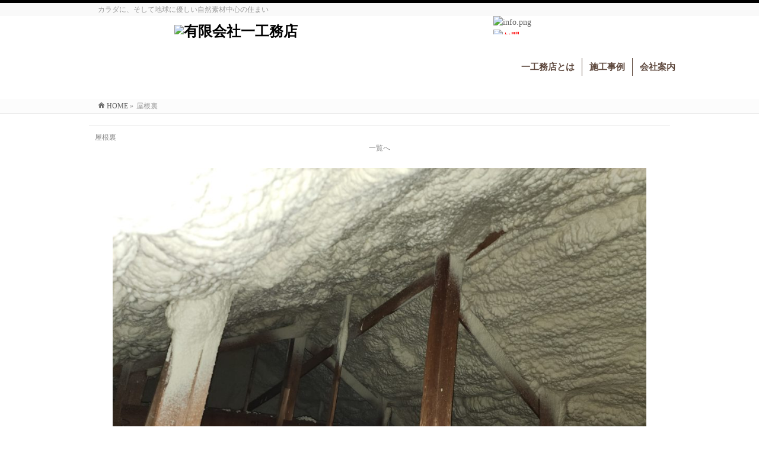

--- FILE ---
content_type: text/html; charset=UTF-8
request_url: https://ichikou.net/works/1068/attachment/20230627_133023/
body_size: 41413
content:
<!DOCTYPE html>
<!--[if IE]>
<meta http-equiv="X-UA-Compatible" content="IE=Edge">
<![endif]-->
<html xmlns:fb="http://ogp.me/ns/fb#" lang="ja">
<head>
<meta charset="UTF-8" />
<link rel="start" href="https://ichikou.net" title="HOME" />
<link href="https://use.fontawesome.com/releases/v5.0.6/css/all.css" rel="stylesheet">
<meta id="viewport" name="viewport" content="width=device-width, initial-scale=1">
<title>屋根裏 | 有限会社 一工務店</title>

		<!-- All in One SEO 4.1.5.3 -->
		<meta name="robots" content="max-snippet:-1, max-image-preview:large, max-video-preview:-1" />
		<script type="application/ld+json" class="aioseo-schema">
			{"@context":"https:\/\/schema.org","@graph":[{"@type":"WebSite","@id":"https:\/\/ichikou.net\/#website","url":"https:\/\/ichikou.net\/","name":"\u6709\u9650\u4f1a\u793e \u4e00\u5de5\u52d9\u5e97","description":"\u30ab\u30e9\u30c0\u306b\u3001\u305d\u3057\u3066\u5730\u7403\u306b\u512a\u3057\u3044\u81ea\u7136\u7d20\u6750\u4e2d\u5fc3\u306e\u4f4f\u307e\u3044","inLanguage":"ja","publisher":{"@id":"https:\/\/ichikou.net\/#organization"}},{"@type":"Organization","@id":"https:\/\/ichikou.net\/#organization","name":"\u6709\u9650\u4f1a\u793e \u4e00\u5de5\u52d9\u5e97","url":"https:\/\/ichikou.net\/"},{"@type":"BreadcrumbList","@id":"https:\/\/ichikou.net\/works\/1068\/attachment\/20230627_133023\/#breadcrumblist","itemListElement":[{"@type":"ListItem","@id":"https:\/\/ichikou.net\/#listItem","position":1,"item":{"@type":"WebPage","@id":"https:\/\/ichikou.net\/","name":"\u30db\u30fc\u30e0","description":"\u5bae\u5d0e\u770c\u5ef6\u5ca1\u5e02\u3092\u62e0\u70b9\u306b\u3001\u8a2d\u8a08\u304b\u3089\u65bd\u5de5\u307e\u3067\u53b3\u9078\u3057\u305f\u81ea\u7136\u7d20\u6750\u306b\u3053\u3060\u308f\u3063\u305f\u5bb6\u9020\u308a\u3092\u5fdc\u63f4\u3059\u308b\u5de5\u52d9\u5e97\u3067\u3059\u3002\u304a\u5ba2\u69d8\u306e\u3054\u5e0c\u671b\u3092\u8ef8\u306b\u9023\u643a\u30fb\u5354\u529b\u3057\u306a\u304c\u3089\u5b89\u5fc3\u3057\u3066\u9577\u304f\u4f4f\u3081\u308b\u4f4f\u5b85\u3092\u76ee\u6307\u3057\u3066\u3044\u307e\u3059\u3002","url":"https:\/\/ichikou.net\/"},"nextItem":"https:\/\/ichikou.net\/works\/1068\/attachment\/20230627_133023\/#listItem"},{"@type":"ListItem","@id":"https:\/\/ichikou.net\/works\/1068\/attachment\/20230627_133023\/#listItem","position":2,"item":{"@type":"WebPage","@id":"https:\/\/ichikou.net\/works\/1068\/attachment\/20230627_133023\/","name":"\u5c4b\u6839\u88cf","url":"https:\/\/ichikou.net\/works\/1068\/attachment\/20230627_133023\/"},"previousItem":"https:\/\/ichikou.net\/#listItem"}]},{"@type":"Person","@id":"https:\/\/ichikou.net\/author\/ichko-ad\/#author","url":"https:\/\/ichikou.net\/author\/ichko-ad\/","name":"ichko-ad","image":{"@type":"ImageObject","@id":"https:\/\/ichikou.net\/works\/1068\/attachment\/20230627_133023\/#authorImage","url":"https:\/\/secure.gravatar.com\/avatar\/84c85cf6a6977a71274472702699ff6d?s=96&d=mm&r=g","width":96,"height":96,"caption":"ichko-ad"}},{"@type":"ItemPage","@id":"https:\/\/ichikou.net\/works\/1068\/attachment\/20230627_133023\/#itempage","url":"https:\/\/ichikou.net\/works\/1068\/attachment\/20230627_133023\/","name":"\u5c4b\u6839\u88cf | \u6709\u9650\u4f1a\u793e \u4e00\u5de5\u52d9\u5e97","inLanguage":"ja","isPartOf":{"@id":"https:\/\/ichikou.net\/#website"},"breadcrumb":{"@id":"https:\/\/ichikou.net\/works\/1068\/attachment\/20230627_133023\/#breadcrumblist"},"author":"https:\/\/ichikou.net\/author\/ichko-ad\/#author","creator":"https:\/\/ichikou.net\/author\/ichko-ad\/#author","datePublished":"2023-11-08T04:42:03+00:00","dateModified":"2023-11-08T04:42:51+00:00"}]}
		</script>
		<!-- All in One SEO -->

<link rel='dns-prefetch' href='//fonts.googleapis.com' />
<link rel='dns-prefetch' href='//s.w.org' />
<link rel="alternate" type="application/rss+xml" title="有限会社 一工務店 &raquo; フィード" href="https://ichikou.net/feed/" />
<link rel="alternate" type="application/rss+xml" title="有限会社 一工務店 &raquo; コメントフィード" href="https://ichikou.net/comments/feed/" />
<link rel="alternate" type="application/rss+xml" title="有限会社 一工務店 &raquo; 屋根裏 のコメントのフィード" href="https://ichikou.net/works/1068/attachment/20230627_133023/feed/" />
<meta name="description" content="カラダに、そして地球に優しい自然素材中心の住まい" />
<style type="text/css">.keyColorBG,.keyColorBGh:hover,.keyColor_bg,.keyColor_bg_hover:hover{background-color: #e90000;}.keyColorCl,.keyColorClh:hover,.keyColor_txt,.keyColor_txt_hover:hover{color: #e90000;}.keyColorBd,.keyColorBdh:hover,.keyColor_border,.keyColor_border_hover:hover{border-color: #e90000;}.color_keyBG,.color_keyBGh:hover,.color_key_bg,.color_key_bg_hover:hover{background-color: #e90000;}.color_keyCl,.color_keyClh:hover,.color_key_txt,.color_key_txt_hover:hover{color: #e90000;}.color_keyBd,.color_keyBdh:hover,.color_key_border,.color_key_border_hover:hover{border-color: #e90000;}</style>
		<script type="text/javascript">
			window._wpemojiSettings = {"baseUrl":"https:\/\/s.w.org\/images\/core\/emoji\/11\/72x72\/","ext":".png","svgUrl":"https:\/\/s.w.org\/images\/core\/emoji\/11\/svg\/","svgExt":".svg","source":{"concatemoji":"https:\/\/ichikou.net\/wp-includes\/js\/wp-emoji-release.min.js?ver=4.9.9"}};
			!function(a,b,c){function d(a,b){var c=String.fromCharCode;l.clearRect(0,0,k.width,k.height),l.fillText(c.apply(this,a),0,0);var d=k.toDataURL();l.clearRect(0,0,k.width,k.height),l.fillText(c.apply(this,b),0,0);var e=k.toDataURL();return d===e}function e(a){var b;if(!l||!l.fillText)return!1;switch(l.textBaseline="top",l.font="600 32px Arial",a){case"flag":return!(b=d([55356,56826,55356,56819],[55356,56826,8203,55356,56819]))&&(b=d([55356,57332,56128,56423,56128,56418,56128,56421,56128,56430,56128,56423,56128,56447],[55356,57332,8203,56128,56423,8203,56128,56418,8203,56128,56421,8203,56128,56430,8203,56128,56423,8203,56128,56447]),!b);case"emoji":return b=d([55358,56760,9792,65039],[55358,56760,8203,9792,65039]),!b}return!1}function f(a){var c=b.createElement("script");c.src=a,c.defer=c.type="text/javascript",b.getElementsByTagName("head")[0].appendChild(c)}var g,h,i,j,k=b.createElement("canvas"),l=k.getContext&&k.getContext("2d");for(j=Array("flag","emoji"),c.supports={everything:!0,everythingExceptFlag:!0},i=0;i<j.length;i++)c.supports[j[i]]=e(j[i]),c.supports.everything=c.supports.everything&&c.supports[j[i]],"flag"!==j[i]&&(c.supports.everythingExceptFlag=c.supports.everythingExceptFlag&&c.supports[j[i]]);c.supports.everythingExceptFlag=c.supports.everythingExceptFlag&&!c.supports.flag,c.DOMReady=!1,c.readyCallback=function(){c.DOMReady=!0},c.supports.everything||(h=function(){c.readyCallback()},b.addEventListener?(b.addEventListener("DOMContentLoaded",h,!1),a.addEventListener("load",h,!1)):(a.attachEvent("onload",h),b.attachEvent("onreadystatechange",function(){"complete"===b.readyState&&c.readyCallback()})),g=c.source||{},g.concatemoji?f(g.concatemoji):g.wpemoji&&g.twemoji&&(f(g.twemoji),f(g.wpemoji)))}(window,document,window._wpemojiSettings);
		</script>
		<style type="text/css">
img.wp-smiley,
img.emoji {
	display: inline !important;
	border: none !important;
	box-shadow: none !important;
	height: 1em !important;
	width: 1em !important;
	margin: 0 .07em !important;
	vertical-align: -0.1em !important;
	background: none !important;
	padding: 0 !important;
}
</style>
<link rel='stylesheet' id='contact-form-7-css'  href='https://ichikou.net/wp-content/plugins/contact-form-7/includes/css/styles.css?ver=5.0.1' type='text/css' media='all' />
<link rel='stylesheet' id='contact-form-7-confirm-css'  href='https://ichikou.net/wp-content/plugins/contact-form-7-add-confirm/includes/css/styles.css?ver=5.1' type='text/css' media='all' />
<link rel='stylesheet' id='whats-new-style-css'  href='https://ichikou.net/wp-content/plugins/whats-new-genarator/whats-new.css?ver=2.0.2' type='text/css' media='all' />
<link rel='stylesheet' id='Biz_Vektor_common_style-css'  href='https://ichikou.net/wp-content/themes/biz-vektor/css/bizvektor_common_min.css?ver=1.10.1' type='text/css' media='all' />
<link rel='stylesheet' id='Biz_Vektor_Design_style-css'  href='https://ichikou.net/wp-content/themes/biz-vektor/design_skins/003/css/003.css?ver=1.10.1' type='text/css' media='all' />
<link rel='stylesheet' id='Biz_Vektor_plugin_sns_style-css'  href='https://ichikou.net/wp-content/themes/biz-vektor/plugins/sns/style_bizvektor_sns.css?ver=4.9.9' type='text/css' media='all' />
<link rel='stylesheet' id='Biz_Vektor_add_web_fonts-css'  href='//fonts.googleapis.com/css?family=Droid+Sans%3A700%7CLato%3A900%7CAnton&#038;ver=4.9.9' type='text/css' media='all' />
<script type='text/javascript' src='https://ichikou.net/wp-includes/js/jquery/jquery.js?ver=1.12.4'></script>
<script type='text/javascript' src='https://ichikou.net/wp-includes/js/jquery/jquery-migrate.min.js?ver=1.4.1'></script>
<link rel='https://api.w.org/' href='https://ichikou.net/wp-json/' />
<link rel="EditURI" type="application/rsd+xml" title="RSD" href="https://ichikou.net/xmlrpc.php?rsd" />
<link rel="wlwmanifest" type="application/wlwmanifest+xml" href="https://ichikou.net/wp-includes/wlwmanifest.xml" /> 
<link rel='shortlink' href='https://ichikou.net/?p=1074' />
<link rel="alternate" type="application/json+oembed" href="https://ichikou.net/wp-json/oembed/1.0/embed?url=https%3A%2F%2Fichikou.net%2Fworks%2F1068%2Fattachment%2F20230627_133023%2F" />
<link rel="alternate" type="text/xml+oembed" href="https://ichikou.net/wp-json/oembed/1.0/embed?url=https%3A%2F%2Fichikou.net%2Fworks%2F1068%2Fattachment%2F20230627_133023%2F&#038;format=xml" />
<!-- [ BizVektor OGP ] -->
<meta property="og:site_name" content="有限会社 一工務店" />
<meta property="og:url" content="https://ichikou.net/works/1068/attachment/20230627_133023/" />
<meta property="fb:app_id" content="" />
<meta property="og:type" content="article" />
<meta property="og:title" content="屋根裏 | 有限会社 一工務店" />
<meta property="og:description" content="カラダに、そして地球に優しい自然素材中心の住まい" />
<!-- [ /BizVektor OGP ] -->
<!--[if lte IE 8]>
<link rel="stylesheet" type="text/css" media="all" href="https://ichikou.net/wp-content/themes/biz-vektor/design_skins/003/css/003_oldie.css" />
<![endif]-->
<link rel="pingback" href="https://ichikou.net/xmlrpc.php" />
<link rel="icon" href="https://ichikou.net/wp-content/uploads/2019/02/cropped-favicon-1-32x32.png" sizes="32x32" />
<link rel="icon" href="https://ichikou.net/wp-content/uploads/2019/02/cropped-favicon-1-192x192.png" sizes="192x192" />
<link rel="apple-touch-icon-precomposed" href="https://ichikou.net/wp-content/uploads/2019/02/cropped-favicon-1-180x180.png" />
<meta name="msapplication-TileImage" content="https://ichikou.net/wp-content/uploads/2019/02/cropped-favicon-1-270x270.png" />
		<style type="text/css" id="wp-custom-css">
			body {
	font-family: "メイリオ", Meiryo !important;
}
ul, li {
	list-style: none !important;
}
#content .entry-content {
	padding: 10px;
	margin: 0;
}
.top_after_image_widget_area {
	margin: auto !important;
}
#comments {
	display: none;
}
#sideTower {
	display: none !important;
}
.content .mainFootContact {
	padding: 10px !important;
}
/*ヘッダー用(#headerTop #header)*/
#headerTop {
	border-top: solid 5px #000;
}
#header {
	min-height:100px;
	position: relative;
	padding-bottom: 0px;
	background-size: 100% auto;
	background: url(/wp-admin/images/web/header-back.jpg) no-repeat ;
	background-size: cover;
}
#header #site-title img {
	width: 100%;
	max-height: 80px !important;
}
#header .innerBox {
	width: 100%;
/*	max-width: 980px;  !!*/
}
#header .innerBox #site-title {
	margin-left: 23%;
	position: relative;
}
#header .innerBox #site-title_mobile {
	max-width: 250px;
	width: 100%;
	height: 100%;
	margin: 10px 0 0 10px;
}
#header .innerBox #site-title_mobile img {
	width: 100%;
	height: auto !important;
}
.content .pc-midashi{
  background-image: url(/wp-admin/images/web/hline.jpg) !important;
}

.inquiry {
	overflow: hidden;
	position:absolute;
	left: 65%; 
	top:0;
}
.inquiry .info-tag{
  margin-bottom: 10px;
}
.inquiry .mail { 
	position:absolute;
	top:23px;
	right:10%;
}
.inquiry .tel {  
	position:absolute;
	top:55px;
	right:-5%;
}
.inquiry .tel img{
	width: 85%;
}
.inquiry_mobile{
  position: absolute;
  left: 0;
	right: 0;
	margin: auto;
	width: 220px;

}

.inquiry_mobile .info-tag{
  width: 100%;
}
.inquiry_mobile .mail { 
	position:absolute;
	top:20px;
	right: 5%;
}
.inquiry_mobile .mail a{ 
}

.inquiry_mobile .tel {  
	position:absolute;
	top:50px;
	right:-10%;
}
.inquiry_mobile .tel img{
	width: 85%;
}
#gMenu {
	float: none;
	max-width: 980px;
	margin: auto;
	padding: 0;
	z-index: 2;
}
.headMainMenu {
		margin: 0;
}

#gMenu.show-full-only .headMainMenu ul li a {
	border: none;
	padding: 2px;
}
#gMenu #gMenuInner.innerBox {
	position: absolute;
	right: 0;
}
#gMenu .assistive-text {
	position: absolute;
	top: -85px;
	right: 0;
	background-color: transparent;
	border: transparent;
	box-shadow: none;
	padding-top: 10px;
}
#gMenu a {
	color: #333;
	font-size: 15px !important;
	font-weight: 800;
	text-shadow: 2px 2px 1px #fff,
				-2px 2px 1px #fff,
				 2px -2px 1px #fff,
				-2px -2px 1px #fff;
}
/*メインコンテンツ用(#main #container .content)*/
#main {
	position: relative;
	background-image: url(/wp-admin/images/web/back.jpg);/*背景画像*/
	background-size: 100% auto;
	background-repeat: no-repeat;
/*	background-attachment: fixed;  !!!*/
}
#main::before {
	content: '';
	position: absolute;
	width: 100%;
	height: 100%;
	background-color: rgba(255,255,255,0.8);
	display: block;
}
#main #container {
	width: 100%;
	padding: 0;
}
.content {
	padding-top: 20px;
}
#main #container .content.top_after_image_widget_area {
	float: none;
	max-width: 1300px;
	width: 100%;
}
#main #container .content {
	float: none;
	max-width: 980px;
	width: 100%;
	background-color: white;
}
/*コンテンツ内画像用(.wide)*/
#main #container .content.wide {
	margin: auto !important;
	width: 100%;
}
/*スライダー用(#metaslider_widget-7)*/
#main #container .content.wide.top_after_image_widget_area {
	position: relative;
	padding: 0;
	background-color: transparent;
}
#main #container .content.wide.top_after_image_widget_area .show-full-only::before {
	content: '';
	position: absolute;
	width: 100px;
	height: 100%;
	background-color: rgba(0,74,163,0.7);
	display: block;
	z-index: 1;
}
#main #container .show-full-only #metaslider_container_6::before {
	content: '';
	position: absolute;
	right: 0;
	width: 100px;
	height: 100%;
	background-color: rgba(0,74,163,0.7);
	display: block;
	z-index: 1;
}
.slides {
	max-width: 1280px;
	width: 100%;
}
/*新着情報用(.watsnew)*/
#content div.whatsnew {
	margin: 50px auto;
	padding: 20px;
}
.whatsnew .news_title {
	text-align: center;
	margin-bottom: 10px;
}
.whatsnew a{
	color:#666;
}
hr {
	background-image: url(/wp-admin/images/web/line.png) ;
  display: block;
  border: 0;
  width: 100%;
	height:10px;
}
div.whatsnew .newmark {
	display:inline-block;
}
/*新着情報(ページ)用(#post)*/
#content .post {
	padding: 15px;
}
/*施工事例集用(.nav-previous)*/
.nav-previous {
	float: none;
}
.construct_list {
	text-align: center !important;
}
#nav-below.top_nav {
	padding-left: 10px;
	padding-right: 10px;
}

/*代表挨拶用(.greeting_content)*/
#main .greeting_content {
	overflow: hidden;
}
#main .greeting_img .delegate_greeting {
	max-width: 250px;
	width: 100%;
	margin: 0 50px;
	margin-bottom: 5px;
	float: right;
}
#main p.greeting_img.show-mobile-tab {
	text-align: center;
	max-width: 250px;
	width: 100%;
	margin: auto;
	margin-bottom: 20px;
}
#main .content .greeting_sentence {
	word-wrap : break-word;
	overflow-wrap : break-word;
	font-size: 20px;
	padding: 0 50px;
	margin: 0;
}
#main p.greeting_sentence_mobile.show-mobile-tab {
	font-size: 17px;
	line-height: 150%;
	padding: 0 10px;
}
#main .content p.ceo_img {
	margin: 0;
	clear: both;
}
#main .content p img.ceo {
	float: right;
	padding-right: 50px;
}
#main .content p img.ceo_mobile {
	float: right;
	padding-right: 10px;
}
/*フッター用(#footerSection #footer #powerd)*/
#footerSection {
	top: 0 !important;
}
#footer {
	color: #000;
	background-color: #fff;
}
#footMenu {
	display: none;
}
#footer .innerBox {
	max-width: 1024px;
	width: 100%;
}
#footer dl#footerOutline dt img {
	max-height: none;
	width: 100%;
	height: auto !important;
	margin: 0;
}
#footerOutline dd span {
	padding-left:17px;
}

#footerOutline_mobile {
	max-width: 300px;
	width: 100%;
	margin: auto;
}
#footerOutline_mobile dt {
	text-align: center;
}
#footer dl#footerOutline dd {
	padding: 0;
}
#footer dl#footerOutline_mobile dd {
	padding: 0;
  margin-left: 23px;
}
.innerBox {
	position: relative;
}
#pagetop {
	width:60px !important;
	height:60px !important;
}
/* google map */
.footer-block-in {
	float: left;
}
.footer-block-in_mobile {
	max-width: 300px;
	width: 100%;
	margin: auto;
}
#footerSiteMap.show-full-only {
	float: left;
	max-width: 350px;
	width: 100%;
}
#footerSiteMap.show-mobile-tab {
	max-width: 350px;
	margin: 0 auto;
}
#footerSiteMap #menu-sitemap li {
	margin: auto;
	display: block;
}
#footerSiteMap #menu-sitemap-1 {
	border: none !important;
}
#footerSiteMap #menu-sitemap-1 li {
	-webkit-transform: translateY(0%) translateX(30%);
}
#footerSiteMap.show-full-only #menu-sitemap li a {
	padding-bottom: 13px;
	color: rgba(0,0,0,0.7);
	background: url(/wp-admin/images/comtact_us/kazari.png) 0 0% no-repeat;
}
#footerSiteMap.show-mobile-tab #menu-sitemap-1 li a {
	padding-bottom: 13px;
	color: rgba(255,255,255,0.7);
	background: url(/wp-admin/images/comtact_us/kazari.png) 0 0% no-repeat;
	border: none !important;
}
#mapDiv {
	text-align: center;
}
#siteBottom {
	color: #000;
/*	background-color: #004AA3; */
	background-color: #fff;
}
#siteBottom a {
	color: #000;
}
.siteBottom-img img{
	width:100%;
}

#siteBottomInner {
	max-width: 980px;
	width: 100%;
	font-family: "メイリオ", Meiryo;
}
#powerd {
	display: none;
}
#pageTitBnr {
    background-color: #475950;
}
/*グローバルメニュー*/
.top-gmenu-list {
    width: 100%;
    padding: 15px 10px;
    text-align: center;
    position: absolute;
    top: 32px;
    left: 21px;
    background-color: #4B3327;
    letter-spacing: 0.1em;
    opacity: 0.9;
    transition: .5s;
	  border-right: #FFF solid 1px;
}
#gMenu .top-gmenu-list a{
  color: #fff !important;
}

.top-gmenu-list:last-child {
		border-right: none;
}
.top-gmenu-list a:hover{
}
.gmenu-list {
    width: 100%;
    padding: 5px 10px;
    text-align: center;
    position: absolute;
    top: 0;
    left: 21px;
    letter-spacing: 0.1em;
    opacity: 0.9;
    transition: .5s;
	  border-right: #4B3327 solid 1px;
}
.gmenu-list:last-child {
		border-right: none;
}
.gmenu-list a:hover{
}
/* グローバールメニュー　*/ 
#gMenu.show-full-only .headMainMenu ul li a{
}
#gMenu a{
    font-size: 15px;
	font-weight: 500;
    text-shadow: none;
    color: #333;
}
#gMenu .gmenu-list {
    margin-top: 35px;
}
#gMenu .gmenu-list a{
    font-size: 15px;
	  font-weight: bold;
    text-shadow: none;
    color: #4B3327;
}
#gMenu .gmenu-list a:hover{
    opacity: 0.5;
}
/*一工務店とは*/
.about{
    width: 100%;
    margin: 30px auto;
	  overflow: hidden;
}
.about .waku-area{
	margin: 0;
	width:95%;
	padding: 0 3%;
}
.about .title{
	font-size:20px;
	font-weight: bold;
	color: #000;
	padding:10px 5px;
}
.about .waku-left{
	float:left;
  width: 45%;
}

.about .waku-right{
	float:left;
  width: 50%;
	padding: 0 5px 0 0;
}

.about .waku-in img{
	padding: 5px;
	width : 90%;
}

.about .waku-in p{
	padding: 5px;
}
.about .mobaile-img{
	max-width: 600px;
}

/* 施工事例　*/
#ourwork{
	margin: auto;
	width:98%;
	max-width:750px;
	margin-bottom: 100px;
	overflow: hidden;
}
#ourwork .workbox{
	width:33%;
	float: left;
}
#ourwork .entryTitle {
	width: 85%;
	text-align: center;
	position:absolute;
	top: 35%;
	left:8.5%;
}
#ourwork .entryTitle a{
	color: #fff ;
	background: #4B3327;
  opacity: 0.8;  
	text-decoration:none;
	padding: 1px 3px;
}
#ourwork .thumbImageInner{
	border: solid 1px #fff;
	background: #000;
	margin: 0;
	position: relative;
}
#ourwork .thumbImageInner img{
	height: 250px;
	width: 250px;
	display: block;
/*  opacity: 0.7;  */
}
.works-img{
	height:300px;
  width: 300px;
}
.work-page{
	margin: 0 auto;
	width: 180px;
	margin-bottom	: 50px;
}
.work-page ul{
    display: inline-block;
    padding: 0;
}
.work-page li{
    float: left;
    overflow: visible;
   	height	:20px;
    width: 25px;
	  text-align: center;
	  padding: 5px 10px; 
} 

/* 施工事例ギャラリー */
.work-gallery {
	margin:50px 5%;
}
.work-main{
  width:90%;
 	margin: auto;
}

.work-main img{
	 border:3px solid #f0f8ff;
}
.work-navi{
	margin: 0;
	width: 100%;
}
.work-navi ul{
	margin: 0;
}
.work-navi ul li{
    width:140px;
	  padding:2px;
	  margin: 0;
    float:left;
}
.work-navi ul li img{
	  object-fit: cover;
	  width: 150px;
	  height:110px;
    border:3px solid f0f8ff;
}
.works-list{
	text-align:center;
	padding:10px 0;
	background-color: #5D483D;
	width:180px;
	margin-bottom:20px;
	margin-left: auto;
}
.works-list a{
	color: #fff;
	text-decoration: none;
}


.releasefix:after {
	display: block;
	clear: both;
	content: "";
	padding: 0;
	margin: 0;
}
.company{
    width: 98%;
    margin: 30px auto;
}
.company_profile th{
    border: none;
    border-bottom: 1px solid #e9e9e9;
    font-size: 16px;
    margin-right: 2px;
    padding: 10px 10px;
    vertical-align: top;
	  width: 20%;
}

.company_profile td{
    border: none;
    margin-right: 2px;
    border-bottom: 1px solid #e9e9e9;
    padding: 10px 10px;
    vertical-align: top;
    font-size: 16px;
    display: table-cell;
}
.company_img {
   margin: 80px 0;
	text-align: center;
}
.company_img img{
   width: 80%;
}

#panList {
    background-color: #fcfcfc;
  	border-bottom: 1px solid #e9e9e9;
}
/* コンタクトフォーム７ */
/*お問い合わせ用(form)*/
form.customize-unpreviewable, form.customize-unpreviewable input, form.customize-unpreviewable select, form.customize-unpreviewable button, a.customize-unpreviewable, area.customize-unpreviewable {
	cursor: text !important;
}
form span input,textarea {
	background-color: #F9F9F9 !important;
}
.wpcf7-text:-webkit-autofill {
	box-shadow: 0 0 0 1000px #fff inset;
}
form .wpcf7c-conf {
	border: none !important;
	background-color: white !important;
}
.wpcf7c-elm-step3 {
	text-align: center;
}
.sent .contact-input-area {
	display: none;
}
form input[type=tel]{
    border: 1px solid #e5e5e5;
    border-radius: 4px;
    padding: 10px 5px;
    outline: 0;
    margin: 5px 5px 5px 0;
    -webkit-appearance: none;
    font-size: 100%;
}
form input[type=text], form input[type=tel], form input[type=email], form input[type=password], form input[type=date], form select, form textarea {
    width:90%;
}
form textarea {
  font-size: 100%;
}

.cf7 {
	max-width: 100%;
	box-sizing: border-box;
  background-color: #fcfcfc;
}
.cf7 dt i {
	margin-right: .5em;
}
.cf7 dd {
	margin: 0 0 2vh 0;
}
.cf7 .rqd {
	color: #ff6666;
	font-size: .8em;
	margin-left: .5em;
}
.btn_cf7 {
	text-align: center;
}
.btn_cf7 input {
	width: 100%;
}
.wpcf7-endmsg{
	margin-top: 80px;
  width: 90%;
}
	.cf7-endmsg p{
	width : 800px;
	margin: auto;
}

/* コンタクトフォームモバイル用 */
.mob_cf7 dt {
	float: left !important;
	clear: left !important;
	width: 90% !important;
	padding: .5em 1em .0 1em !important;
}
.mob_cf7 dd {
	margin-left: 2% !important;
	width: 90% !important;
}
.mob_cf7 .rqd {
	margin-left: 0 !important;
	margin-top: .2em !important;
	color: #ff6666;
	font-size: .8em;
}
.mob_btn_cf7 input {
	width: 70% !important;
}
.entry-meta{
	text-align: right !important;
}


/*** レスポンシブ　***/ 
@media (max-width: 968px) {
  #header { 
/* ヘッダー画像 */ 
    background: url(/wp-admin/images/web/headerm-back.jpg) no-repeat; 
    min-height: 140px; 
 	  background-size: cover; }
}

@media (max-width: 480px) {
 #ourwork .entryTitle { 
    width: 80% !important;
    top: 45% !important;
    left: 10% !important;
 }
 .content h4 {
  font-size: 13px;
  line-height: 130%;
  margin: 0 auto;
  padding: 0;
 }
 .work-navi ul li {
    width: 80px !important;
 } 
}
		</style>
	<style type="text/css">
/*-------------------------------------------*/
/*	font
/*-------------------------------------------*/
h1,h2,h3,h4,h4,h5,h6,#header #site-title,#pageTitBnr #pageTitInner #pageTit,#content .leadTxt,#sideTower .localHead {font-family: "ヒラギノ角ゴ Pro W3","Hiragino Kaku Gothic Pro","メイリオ",Meiryo,Osaka,"ＭＳ Ｐゴシック","MS PGothic",sans-serif; }
#pageTitBnr #pageTitInner #pageTit { font-weight:lighter; }
#gMenu .menu li a strong {font-family: "ヒラギノ角ゴ Pro W3","Hiragino Kaku Gothic Pro","メイリオ",Meiryo,Osaka,"ＭＳ Ｐゴシック","MS PGothic",sans-serif; }
</style>
<link rel="stylesheet" href="https://ichikou.net/wp-content/themes/biz-vektor/style.css" type="text/css" media="all" />
<style type="text/css">
dd, table, form, p{
    font-size: 16px;
}

/* wplogin 画像　*/ 
#login h1 a {
  width: 400px;
}

.post-new {
	height: 20px;
    background-color: #F00;
    color: #FFF;
    padding: 5px 10px;
    border-radius: 3px;
	position: absolute;
    top: 0;
    left: 0;
}

#pageTitBnr {
    background-color: #fff;
}



/* 下層ページ見出し　*/ 
.content .pc-midashi {
  border: none;
  background-color: #fff !important;
  background-repeat: no-repeat;
  background-image: url(/wp-admin/images/web/hline.jpg);
  padding-top: 23px;
  font-weight: 600;
  font-size: 200%;
  text-align: center;
  height: 80px;
}

.content .mob-midashi {
  border: none;
  background-color: #fff !important;
  background-repeat: no-repeat;
  background-image: url(/wp-admin/images/web/hline.jpg);
  padding-top: 28px;
  font-weight: 600;
  font-size: 130%;
  text-align: center;
  height: 80px;
}

#footerSiteMap.show-mobile-tab #menu-sitemap-1 li a{
	color: rgba(0,0,0,0.7)
}</style>
	<meta name="google-site-verification" content="KM4uGC4hfwDO4E1kAemy3MfNkyCXVQ4mcP0UG4l3C2c" />
</head>

<body class="attachment attachment-template-default single single-attachment postid-1074 attachmentid-1074 attachment-jpeg two-column right-sidebar">

<div id="fb-root"></div>

<div id="wrap">

<!--[if lte IE 8]>
<div id="eradi_ie_box">
<div class="alert_title">ご利用の <span style="font-weight: bold;">Internet Exproler</span> は古すぎます。</div>
<p>あなたがご利用の Internet Explorer はすでにサポートが終了しているため、正しい表示・動作を保証しておりません。<br />
古い Internet Exproler はセキュリティーの観点からも、<a href="https://www.microsoft.com/ja-jp/windows/lifecycle/iesupport/" target="_blank" >新しいブラウザに移行する事が強く推奨されています。</a><br />
<a href="http://windows.microsoft.com/ja-jp/internet-explorer/" target="_blank" >最新のInternet Exproler</a> や <a href="https://www.microsoft.com/ja-jp/windows/microsoft-edge" target="_blank" >Edge</a> を利用するか、<a href="https://www.google.co.jp/chrome/browser/index.html" target="_blank">Chrome</a> や <a href="https://www.mozilla.org/ja/firefox/new/" target="_blank">Firefox</a> など、より早くて快適なブラウザをご利用ください。</p>
</div>
<![endif]-->

<!-- [ #headerTop ] -->
<div id="headerTop">
<div class="innerBox">
<div id="site-description">カラダに、そして地球に優しい自然素材中心の住まい</div>
</div>
</div><!-- [ /#headerTop ] -->

<!-- [ #header ] -->
<header id="header" class="header">
<div id="headerInner" class="innerBox">
<!-- [ #headLogo ] -->
<div id="site-title" class="show-full-only">
<a href="https://ichikou.net/" title="有限会社 一工務店" rel="home">
<img src="https://ichikou.net/wp-admin/images/web/logo.png" alt="有限会社一工務店">
<!-- 有限会社 一工務店 -->
</a>
</div>
<!-- [ #mobile_title ] -->
<div id="site-title_mobile" class="show-mobile-tab">
<a href="https://ichikou.net/" title="有限会社 一工務店" rel="home">
<img src="https://ichikou.net/wp-admin/images/web/logo.png" alt="有限会社一工務店">
<!-- 有限会社 一工務店 -->
</a>
</div>
<!-- [ /#mobile_title ] -->

<div class="inquiry show-full-only">
    <div class="info-tag"><img src="https://ichikou.net/wp-admin/images/web/info.png" alt="info.png">
      <span class="mail"><a href="https://ichikou.net/inquiry/"><img src="https://ichikou.net/wp-admin/images/web/mail.png" alt="お問い合わせメールアドレス"></a></span>
      <span class="tel"><a href="tel:0982348121"><img src="https://ichikou.net/wp-admin/images/web/tel.png" alt="お問い合わせ先電話番号"></a></span>
    </div>
</div>
<div class="inquiry_mobile show-mobile-tab">
    <div class="info-tag"><img src="https://ichikou.net/wp-admin/images/web/info.png" alt="info.png">
      <span class="mail"><a href="https://ichikou.net/inquiry/"><img src="https://ichikou.net/wp-admin/images/web/mail.png" alt="お問い合わせメールアドレス"></a></span>
      <span class="tel"><a href="tel:0982348121"><img src="https://ichikou.net/wp-admin/images/web/tel.png" alt="お問い合わせ先電話番号"></a></span>
   </div>
</div>
<!-- [ /#headLogo ] -->

</div>
<!-- #headerInner -->
<!-- [ #headContact ] -->
<div id="gMenu" class="show-full-only">
	<div id="gMenuInner" class="innerBox">
		<div class="skip-link screen-reader-text">
			<a href="#content" title="メニューを飛ばす">メニューを飛ばす</a>
		</div>
		<div class="headMainMenu">
    					<div class="menu-menu-container"> <!-- [ 下層ページ] -->
		  		<ul id="menu-menu" class="menu">
			    	<li class="gmenu-list"><a href="https://ichikou.net/about/">一工務店とは</a></li>
			    	<li class="gmenu-list"><a href="https://ichikou.net/works/">施工事例</a></li>
			    	<li class="gmenu-list"><a href="https://ichikou.net/company/">会社案内</a></li>
					</ul>
	    	</div><!-- [ /#gMenuInner ] -->
    			</div><!-- [ /#headMainMenu ] -->
	</div><!-- [ /#gMenuInner ] -->
</div>

<div id="gMenu" class="show-mobile-tab">
	<h3 class="assistive-text" onclick="showHide('header');"><span>MENU</span></h3>
	<div id="gMenuInner" class="innerBox">
		<div class="skip-link screen-reader-text">
			<a href="#content" title="メニューを飛ばす">メニューを飛ばす</a>
		</div>
		<div class="headMainMenu">
			<div class="menu-menu-container">
				<ul id="menu-menu" class="menu">
					<li id="menu-item-664" class="menu-item menu-item-type-post_type menu-item-object-page">
						<a href="https://ichikou.net/about/">
							<strong>一工務店とは</strong>
						</a>
					</li>
					<li id="menu-item-120" class="menu-item menu-item-type-post_type menu-item-object-page">
						<a href="https://ichikou.net/works/">
							<strong>施工事例</strong>
						</a>
					</li>
					<li id="menu-item-549" class="menu-item menu-item-type-post_type menu-item-object-page">
						<a href="https://ichikou.net/company/">
							<strong>会社案内</strong>
						</a>
					</li>
				</ul>
			</div>
		</div><!-- [ /#headMainMenu ] -->
	</div><!-- [ /#gMenuInner ] -->
</div>
<!-- [ /#headContact ] -->
</header>
<!-- [ /#header ] -->



<!-- [ #panList ] -->
<div id="panList">
<div id="panListInner" class="innerBox">
<ul><li id="panHome"><a href="https://ichikou.net"><span>HOME</span></a> &raquo; </li><li><span>屋根裏</span></li></ul></div>
</div>
<!-- [ /#panList ] -->

<div id="main" class="main">

<!-- [ #container ] -->
<div id="container" class="innerBox">
	<!-- [ #content ] -->
	<div id="content" class="content wide">


				<div id="post-1074" class="post-1074 attachment type-attachment status-inherit hentry">
				
					<div id="nav-below" class="navigation top_nav">
						<div class="nav-previous"><a href='https://ichikou.net/works/1068/attachment/20230623_113615/'>屋根裏</a></div>
						<div class="construct_list"><a href="https://ichikou.net/case-studies/">一覧へ</a></div>
						<div class="nav-next"></div>
					</div><!-- #nav-below -->

					<div class="entry-content">
						<div class="entry-attachment">
						<p class="attachment"><a href="https://ichikou.net/works/1068/attachment/20230610_100409/" title="屋根裏" rel="attachment"><img width="900" height="675" src="https://ichikou.net/wp-content/uploads/2023/11/20230627_133023.jpg" class="attachment-900x9999 size-900x9999" alt="" srcset="https://ichikou.net/wp-content/uploads/2023/11/20230627_133023.jpg 2000w, https://ichikou.net/wp-content/uploads/2023/11/20230627_133023-300x225.jpg 300w, https://ichikou.net/wp-content/uploads/2023/11/20230627_133023-768x576.jpg 768w, https://ichikou.net/wp-content/uploads/2023/11/20230627_133023-1024x768.jpg 1024w" sizes="(max-width: 900px) 100vw, 900px" /></a></p>

						<div id="nav-below" class="navigation">
							<div class="nav-previous"><a href='https://ichikou.net/works/1068/attachment/20230623_113615/'>屋根裏</a></div>
							<div class="construct_list"><a href="https://ichikou.net/case-studies/">一覧へ</a></div>
							<div class="nav-next"></div>
						</div><!-- #nav-below -->
						</div><!-- .entry-attachment -->
						<div class="entry-caption"></div>


					</div><!-- .entry-content -->

				</div><!-- #post-## -->


	</div>
	<!-- [ /#content ] -->

</div>
<!-- [ /#container ] -->

</div><!-- #main -->

<div id="back-top">
<a href="#wrap">
	<img id="pagetop" src="https://ichikou.net/wp-content/themes/biz-vektor/js/res-vektor/images/pagetop.png" alt="PAGETOP" />
</a>
</div>

<!-- [ #footerSection ] -->
<div id="footerSection">

	<div id="pagetop">
	<div id="pagetopInner" class="innerBox">
	<a href="#wrap">PAGETOP</a>
	</div>
	</div>

	<div id="footMenu">
	<div id="footMenuInner" class="innerBox">
		</div>
	</div>

	<!-- [ #footer ] -->
	<div id="footer">
	<!-- [ #footerInner ] -->
	<div id="footerInner" class="innerBox">
		<dl id="footerOutline" class="show-full-only">
			<dt><a href="https://ichikou.net/"><img src="https://ichikou.net/wp-admin/images/web/footer-logo.png" alt="有限会社一工務店"></a></dt>
			<dd>
				<span style="color: rgba(0,0,0,0.7);">宮崎県延岡市若葉町1丁目2853-4</span><br>
				<span style="color: #000;"><strong>TEL：0982-34-8121</strong></span><br>
				<span style="color: #000;"><strong>FAX：0982-22-9522</strong></span><br>
<!--!!!!				<span style="color: rgba(255,255,255,0.7);">宮崎県知事許可 (般-27) 第9404号</span><br>
				<span style="color: rgba(255,255,255,0.7);">土木・鳶・橋梁・土工・足場仮設工事一式</span>
-->
			</dd>
		</dl>
		<dl id="footerOutline_mobile" class="show-mobile-tab">
			<dt><a href="https://ichikou.net/"><img src="https://ichikou.net/wp-admin/images/web/footer-logo.png" alt="有限会社一工務店"></a></dt>
			<dd>
				<span style="color: #000;">宮崎県延岡市若葉町 1-2853-4</span><br>
				<span style="color: #000;"><strong>TEL：0982-34-8121</strong></span><br>
				<span style="color: #000;"><strong>FAX：0982-22-9522</strong></span><br>
<!--!!
				<span style="color: rgba(255,255,255,0.7);">宮崎県知事許可 (般-27) 第9404号</span><br>
				<span style="color: rgba(255,255,255,0.7);">土木・鳶・橋梁・土工・足場仮設工事一式</span>
-->
			</dd>
		</dl>
		<!-- [ #footerSiteMap ] -->
		<div id="footerSiteMap" class="show-full-only">
<div class="menu-sitemap-container"><ul id="menu-sitemap" class="menu"><li id="menu-item-513" class="menu-item menu-item-type-custom menu-item-object-custom menu-item-home menu-item-513"><a href="http://ichikou.net">ホーム</a></li>
<li id="menu-item-224" class="menu-item menu-item-type-post_type menu-item-object-page menu-item-224"><a href="https://ichikou.net/about/">一工務店とは</a></li>
<li id="menu-item-872" class="menu-item menu-item-type-post_type_archive menu-item-object-works menu-item-872"><a href="https://ichikou.net/works/">施工事例</a></li>
<li id="menu-item-225" class="menu-item menu-item-type-post_type menu-item-object-page menu-item-225"><a href="https://ichikou.net/company/">会社案内</a></li>
<li id="menu-item-527" class="menu-item menu-item-type-post_type menu-item-object-page menu-item-527"><a href="https://ichikou.net/inquiry/">お問い合わせ</a></li>
<li id="menu-item-44" class="menu-item menu-item-type-taxonomy menu-item-object-category menu-item-44"><a href="https://ichikou.net/category/infomation/">新着情報</a></li>
</ul></div></div>
		<!-- [ /#footerSiteMap ] -->
		<!-- [ #footerSiteMap ] -->
		<div id="footerSiteMap" class="show-mobile-tab">
<div class="menu-sitemap-container"><ul id="menu-sitemap-1" class="menu"><li class="menu-item menu-item-type-custom menu-item-object-custom menu-item-home menu-item-513"><a href="http://ichikou.net">ホーム</a></li>
<li class="menu-item menu-item-type-post_type menu-item-object-page menu-item-224"><a href="https://ichikou.net/about/">一工務店とは</a></li>
<li class="menu-item menu-item-type-post_type_archive menu-item-object-works menu-item-872"><a href="https://ichikou.net/works/">施工事例</a></li>
<li class="menu-item menu-item-type-post_type menu-item-object-page menu-item-225"><a href="https://ichikou.net/company/">会社案内</a></li>
<li class="menu-item menu-item-type-post_type menu-item-object-page menu-item-527"><a href="https://ichikou.net/inquiry/">お問い合わせ</a></li>
<li class="menu-item menu-item-type-taxonomy menu-item-object-category menu-item-44"><a href="https://ichikou.net/category/infomation/">新着情報</a></li>
</ul></div></div>
		<!-- [ /#footerSiteMap ] -->
		<div class="footer-block">
			<div class="footer-block-in show-full-only">
				<ul><li>			<div class="textwidget"><p><iframe src="https://www.google.com/maps/embed?pb=!1m18!1m12!1m3!1d3363.1152748150034!2d131.66292361542952!3d32.5497686028443!2m3!1f0!2f0!3f0!3m2!1i1024!2i768!4f13.1!3m3!1m2!1s0x3547199e6ce1df8d%3A0xddc1f34de6c91298!2z5pyJ6ZmQ5Lya56S-5LiA5bel5YuZ5bqX!5e0!3m2!1sja!2sjp!4v1559540611821!5m2!1sja!2sjp" frameborder="0" style="border:0" allowfullscreen></iframe></p>
</div>
		</li></ul>			</div>
			<div class="footer-block-in_mobile show-mobile-tab">
				<ul><li>			<div class="textwidget"><p><iframe src="https://www.google.com/maps/embed?pb=!1m18!1m12!1m3!1d3363.1152748150034!2d131.66292361542952!3d32.5497686028443!2m3!1f0!2f0!3f0!3m2!1i1024!2i768!4f13.1!3m3!1m2!1s0x3547199e6ce1df8d%3A0xddc1f34de6c91298!2z5pyJ6ZmQ5Lya56S-5LiA5bel5YuZ5bqX!5e0!3m2!1sja!2sjp!4v1559540611821!5m2!1sja!2sjp" frameborder="0" style="border:0" allowfullscreen></iframe></p>
</div>
		</li></ul>			</div>
			<div class="footer-block-in">
							</div>
			<div class="footer-block-in">
							</div>
			<div class="footer-block-in">
							</div>
		</div>
	</div>
	<!-- [ /#footerInner ] -->
	</div>
	<!-- [ /#footer ] -->

	<!-- [ #siteBottom ] -->
	<div id="siteBottom">
	<div class="siteBottom-img show-full-only"><img src="https://ichikou.net/wp-admin/images/web/footer.jpg" alt="街並み"></div>
	<div class="siteBottom-img show-mobile-tab"><img src="https://ichikou.net/wp-admin/images/web/footer2.jpg" alt="街並み"></div>
	<div id="siteBottomInner" class="innerBox">
	<div id="copy">Copyright &copy; - <a href="https://ichikou.net/" rel="home">有限会社 一工務店</a> All Rights Reserved.</div><div id="powerd">Powered by <a href="https://ja.wordpress.org/">WordPress</a> &amp; <a href="https://bizvektor.com" target="_blank" title="無料WordPressテーマ BizVektor(ビズベクトル)"> BizVektor Theme</a> by <a href="https://www.vektor-inc.co.jp" target="_blank" title="株式会社ベクトル -ウェブサイト制作・WordPressカスタマイズ- [ 愛知県名古屋市 ]">Vektor,Inc.</a> technology.</div>	</div>
	</div>
	<!-- [ /#siteBottom ] -->
</div>
<!-- [ /#footerSection ] -->
</div>
<!-- [ /#wrap ] -->
<script type='text/javascript'>
/* <![CDATA[ */
var wpcf7 = {"apiSettings":{"root":"https:\/\/ichikou.net\/wp-json\/contact-form-7\/v1","namespace":"contact-form-7\/v1"},"recaptcha":{"messages":{"empty":"\u3042\u306a\u305f\u304c\u30ed\u30dc\u30c3\u30c8\u3067\u306f\u306a\u3044\u3053\u3068\u3092\u8a3c\u660e\u3057\u3066\u304f\u3060\u3055\u3044\u3002"}}};
/* ]]> */
</script>
<script type='text/javascript' src='https://ichikou.net/wp-content/plugins/contact-form-7/includes/js/scripts.js?ver=5.0.1'></script>
<script type='text/javascript' src='https://ichikou.net/wp-includes/js/jquery/jquery.form.min.js?ver=4.2.1'></script>
<script type='text/javascript' src='https://ichikou.net/wp-content/plugins/contact-form-7-add-confirm/includes/js/scripts.js?ver=5.1'></script>
<script type='text/javascript' src='https://ichikou.net/wp-includes/js/comment-reply.min.js?ver=4.9.9'></script>
<script type='text/javascript' src='https://ichikou.net/wp-includes/js/wp-embed.min.js?ver=4.9.9'></script>
<script type='text/javascript'>
/* <![CDATA[ */
var bv_sliderParams = {"slideshowSpeed":"5000","animation":"fade"};
/* ]]> */
</script>
<script type='text/javascript' src='https://ichikou.net/wp-content/themes/biz-vektor/js/biz-vektor-min.js?ver=1.10.1' defer='defer'></script>
<script type='text/javascript' src='https://ichikou.net/wp-content/themes/biz-vektor/js/form_contact.js?ver=4.9.9' defer='defer'></script>
</body>
</html>


--- FILE ---
content_type: application/javascript
request_url: https://ichikou.net/wp-content/themes/biz-vektor/js/form_contact.js?ver=4.9.9
body_size: 361
content:
jQuery(function($) {
    $('input[type=radio]').change(function() {
        if ($("input:radio[name='radio-216']:checked").val() == "メール") {
            $('#tel_number').fadeOut(1);
            $('#mail_address').fadeIn("slow");
        } else if($("input:radio[name='radio-216']:checked").val() == "電話") {
            $('#mail_address').fadeOut(1);
            $('#tel_number').fadeIn("slow");
        }
    }).trigger('change'); 
});